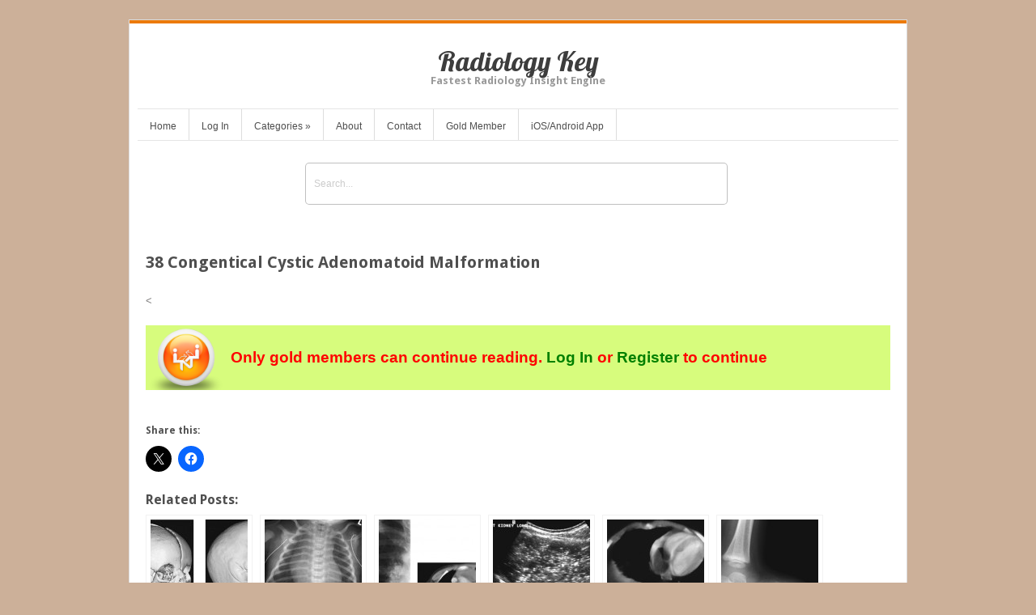

--- FILE ---
content_type: text/html; charset=UTF-8
request_url: https://radiologykey.com/38-congentical-cystic-adenomatoid-malformation/
body_size: 12341
content:
<!DOCTYPE html>
<html lang="en-US">
<head>	
<meta charset="UTF-8" />
<meta name="viewport" content="width=device-width" />
<meta name="author" content="UFO Themes" />
<title>38 Congentical Cystic Adenomatoid Malformation | Radiology Key</title>

<link rel="pingback" href="https://radiologykey.com/xmlrpc.php" />
<!--[if IE 8]>
	<link rel="stylesheet" type="text/css" href="https://radiologykey.com/wp-content/themes/Interstellar/style-ie8.css" />
<![endif]--> 

<meta name='robots' content='max-image-preview:large' />
	<style>img:is([sizes="auto" i], [sizes^="auto," i]) { contain-intrinsic-size: 3000px 1500px }</style>
	<link rel='dns-prefetch' href='//fonts.googleapis.com' />
<link rel='dns-prefetch' href='//v0.wordpress.com' />
<link rel="alternate" type="application/rss+xml" title="Radiology Key &raquo; Feed" href="https://radiologykey.com/feed/" />
<link rel="alternate" type="application/rss+xml" title="Radiology Key &raquo; Comments Feed" href="https://radiologykey.com/comments/feed/" />
<script type="text/javascript">
/* <![CDATA[ */
window._wpemojiSettings = {"baseUrl":"https:\/\/s.w.org\/images\/core\/emoji\/16.0.1\/72x72\/","ext":".png","svgUrl":"https:\/\/s.w.org\/images\/core\/emoji\/16.0.1\/svg\/","svgExt":".svg","source":{"concatemoji":"https:\/\/radiologykey.com\/wp-includes\/js\/wp-emoji-release.min.js?ver=6.8.3"}};
/*! This file is auto-generated */
!function(s,n){var o,i,e;function c(e){try{var t={supportTests:e,timestamp:(new Date).valueOf()};sessionStorage.setItem(o,JSON.stringify(t))}catch(e){}}function p(e,t,n){e.clearRect(0,0,e.canvas.width,e.canvas.height),e.fillText(t,0,0);var t=new Uint32Array(e.getImageData(0,0,e.canvas.width,e.canvas.height).data),a=(e.clearRect(0,0,e.canvas.width,e.canvas.height),e.fillText(n,0,0),new Uint32Array(e.getImageData(0,0,e.canvas.width,e.canvas.height).data));return t.every(function(e,t){return e===a[t]})}function u(e,t){e.clearRect(0,0,e.canvas.width,e.canvas.height),e.fillText(t,0,0);for(var n=e.getImageData(16,16,1,1),a=0;a<n.data.length;a++)if(0!==n.data[a])return!1;return!0}function f(e,t,n,a){switch(t){case"flag":return n(e,"\ud83c\udff3\ufe0f\u200d\u26a7\ufe0f","\ud83c\udff3\ufe0f\u200b\u26a7\ufe0f")?!1:!n(e,"\ud83c\udde8\ud83c\uddf6","\ud83c\udde8\u200b\ud83c\uddf6")&&!n(e,"\ud83c\udff4\udb40\udc67\udb40\udc62\udb40\udc65\udb40\udc6e\udb40\udc67\udb40\udc7f","\ud83c\udff4\u200b\udb40\udc67\u200b\udb40\udc62\u200b\udb40\udc65\u200b\udb40\udc6e\u200b\udb40\udc67\u200b\udb40\udc7f");case"emoji":return!a(e,"\ud83e\udedf")}return!1}function g(e,t,n,a){var r="undefined"!=typeof WorkerGlobalScope&&self instanceof WorkerGlobalScope?new OffscreenCanvas(300,150):s.createElement("canvas"),o=r.getContext("2d",{willReadFrequently:!0}),i=(o.textBaseline="top",o.font="600 32px Arial",{});return e.forEach(function(e){i[e]=t(o,e,n,a)}),i}function t(e){var t=s.createElement("script");t.src=e,t.defer=!0,s.head.appendChild(t)}"undefined"!=typeof Promise&&(o="wpEmojiSettingsSupports",i=["flag","emoji"],n.supports={everything:!0,everythingExceptFlag:!0},e=new Promise(function(e){s.addEventListener("DOMContentLoaded",e,{once:!0})}),new Promise(function(t){var n=function(){try{var e=JSON.parse(sessionStorage.getItem(o));if("object"==typeof e&&"number"==typeof e.timestamp&&(new Date).valueOf()<e.timestamp+604800&&"object"==typeof e.supportTests)return e.supportTests}catch(e){}return null}();if(!n){if("undefined"!=typeof Worker&&"undefined"!=typeof OffscreenCanvas&&"undefined"!=typeof URL&&URL.createObjectURL&&"undefined"!=typeof Blob)try{var e="postMessage("+g.toString()+"("+[JSON.stringify(i),f.toString(),p.toString(),u.toString()].join(",")+"));",a=new Blob([e],{type:"text/javascript"}),r=new Worker(URL.createObjectURL(a),{name:"wpTestEmojiSupports"});return void(r.onmessage=function(e){c(n=e.data),r.terminate(),t(n)})}catch(e){}c(n=g(i,f,p,u))}t(n)}).then(function(e){for(var t in e)n.supports[t]=e[t],n.supports.everything=n.supports.everything&&n.supports[t],"flag"!==t&&(n.supports.everythingExceptFlag=n.supports.everythingExceptFlag&&n.supports[t]);n.supports.everythingExceptFlag=n.supports.everythingExceptFlag&&!n.supports.flag,n.DOMReady=!1,n.readyCallback=function(){n.DOMReady=!0}}).then(function(){return e}).then(function(){var e;n.supports.everything||(n.readyCallback(),(e=n.source||{}).concatemoji?t(e.concatemoji):e.wpemoji&&e.twemoji&&(t(e.twemoji),t(e.wpemoji)))}))}((window,document),window._wpemojiSettings);
/* ]]> */
</script>
<link rel='stylesheet' id='ht_ctc_main_css-css' href='https://radiologykey.com/wp-content/plugins/click-to-chat-for-whatsapp/new/inc/assets/css/main.css?ver=4.36' type='text/css' media='all' />
<link rel='stylesheet' id='wp-post-styling-css' href='https://radiologykey.com/wp-content/plugins/wp-post-styling/css/wp-post-styling.css?ver=6.8.3' type='text/css' media='all' />
<style id='wp-post-styling-inline-css' type='text/css'>
@media screen{div.booksection { margin-top:3em; margin-bottom:3em; margin-left:1.5em; margin-right:1.5em; }
.h1{ font-family:\"Times New Roman\", serif; font-weight:bold; text-align:center; font-size:200%; margin-top:1em; margin-bottom:0; border-bottom-style : groove;}
.h2{ font-family:\"Times New Roman\", serif; text-align:left; font-weight:bold; font-size:xx-large; margin-top:0.5em; margin-bottom:.5em; margin-left:0em; border-bottom-style : groove;}
.h2a{ font-family:\"Times New Roman\", serif; text-align:left; font-weight:bold; font-size:x-large; margin-top:0.5em; margin-bottom:0.5em; border-bottom-style : groove;}
.h3{ font-family:\"Times New Roman\", serif; text-align:left; font-weight:bold; font-size:x-large; margin-top:.5em; margin-bottom:.5em; }
.h4{ font-family:\"Times New Roman\", serif; text-align:left; font-weight:bold; font-size:120%; margin-top:.5em; margin-bottom:.5em; }
.h5{ font-family:\"Times New Roman\", serif; text-align:left; font-weight:bold; font-size:120%; margin-top:.5em; margin-bottom:.5em; }
.normal{ font-family:\"Times New Roman\", serif; font-size:100%; margin-top:0.5em; margin-bottom:0.5em; text-align:justify; }
.indent{ font-family:\"Times New Roman\", serif; font-size:100%; margin-top:0.5em; margin-bottom:0.5em; text-indent:1em; text-align:justify; }
.hangingindent{ font-family:\"Times New Roman\", serif; font-size:100%; margin-top:0.5em; margin-bottom:0.5em; padding-left: 22px ; text-indent:-22; text-align:justify; }
.hangingindent1{ font-family:\"Times New Roman\", serif; font-size:100%; margin-top:0.5em; margin-bottom:0.5em; padding-left: 45px ; text-indent:-45; text-align:justify; }
.hangingindent2{ font-family:\"Times New Roman\", serif; font-size:100%; margin-top:0.5em; margin-bottom:0.5em; padding-left: 45px ; text-indent:-50; text-align:justify; }
.extract { font-family:\"Times New Roman\", serif; font-size:100%; margin-top:1em; margin-bottom:1em; margin-left:2em; margin-right:2em; text-align:justify; }
.sc{font-size:85%}
.cover { text-align:center; margin-top:1em; margin-bottom:1em; }
.center { font-family:\"Times New Roman\", serif; font-size:100%; margin-top:0.5em; margin-bottom:0.5em; text-align:center; }
.right { font-family:\"Times New Roman\", serif; font-size:100%; margin-top:0.5em; margin-bottom:0.5em; text-align:right; }
.pbreak { page-break-before:always; }
.replaceable { font-style: italic; }
.userinput { font-weight: bold; }
.smallcap { font-variant: small-caps; }
.ind {text-indent: -1.5em; margin-left: 1.5em; margin-top: 0em; margin-bottom: +0}
.sidebarsubtitle {text-align: left; font-size: 120%; font-family: serif; font-style: normal; font-weight: bold; color: #FFFFFF;; text-indent: +0em; margin-left: 0em; margin-right: +0; margin-top: +10; margin-bottom: 0; background-color: #4E4848;}
.sidebarsubtitle1 {font-size: 120%; font-family: serif; font-style: normal; font-weight: normal; text-indent: +0em; margin-left: 0em; margin-right: +0; margin-top: 0; margin-bottom: 0; text-align: left; background-color: #C0C0C0;}
ol{margin-left: +30 }
.sidebar {font-family:\"Times New Roman\", serif; font-size:100%; margin-top:0.5em; margin-bottom:0.5em; text-align:justify; border: thin solid black; border-spacing:1em; margin-left: 0em; margin-right: +0; margin-top: 0; margin-bottom: +.5em; background-color: #F0F0F0;}
.sidebar1 {border: thin solid black;}
.sidebar2 {background-color: #C0C0C0; width: 50%}
.margin { margin: 0.2cm 0cm 0.2cm 0cm; }
.margin1 { margin: 0.2cm 0cm 0.2cm -0.8cm; }
.margin2 { margin: 0.2cm 0cm 0.2cm -1.5cm; }
img {max-width: 100%; padding: 0; margin: 0;}
.hl {margin-top:0.1em; margin-bottom:0.1em; border: thin solid black;}
.toc {text-indent: -4.75em; margin-left: 4.75em; margin-top: 0.25em; margin-bottom: +0.125;}
.toc1 {text-indent: 1em; margin-left: 1em; margin-top: 0.25em; margin-bottom: +0.125;}
.toc2 {text-indent: -1.25em; margin-left: 5.75em; margin-top: 0em; margin-bottom: +0}
.toc3 {text-indent: 2em; margin-left: 2em; margin-top: 0em; margin-bottom: +0}


.sidebar &gt; * {
  margin-left: 0.5em;
}  

.bg {text-align:center; color:white; background-color:black;}

.hidden {
visibility:hidden;
margin-top:-18px;
} 

.hidden1 {
margin-left:0;
} 

.thick {border-bottom-style : groove; height: 7px; border-style: none; background-color: black; color: black;
}


.index {text-indent: -2.50em; margin-left: 2.20em; margin-top: 0em; margin-bottom: +0}
.index1 {text-indent: -1.50em; margin-left: 4.0em; margin-top: 0em; margin-bottom: +0}
.index2 {text-indent: -1.25em; margin-left: 5.75em; margin-top: 0em; margin-bottom: +0}
.index3 {text-indent: -.75em; margin-left: 6.75em; margin-top: 0em; margin-bottom: +0}
.index4 {text-indent: -.75em; margin-left: 7.25em; margin-top: 0em; margin-bottom: +0}
.index5 {text-indent: -.75em; margin-left: 7.75em; margin-top: 0em; margin-bottom: +0}
.index6 {text-indent: -.75em; margin-left: 8.25em; margin-top: 0em; margin-bottom: +0}

.caption
{
font-size: 80%;
text-align: left;
margin-bottom: 2em;
margin-top: 0.2em;
}

caption
{
margin-top: 6%;
margin-bottom: 6%;
text-align: left;
}

table
{
font-size: 80%;
margin-top: 5%;
margin-bottom: 7%;
}


li
{
text-align: justify;
}

a
{
text-decoration: none;
}

.other_left
{
text-align: justify;
}

.figure-contents
{
text-align: center;
}

.image
{
text-align: left;
}}
</style>
<style id='wp-emoji-styles-inline-css' type='text/css'>

	img.wp-smiley, img.emoji {
		display: inline !important;
		border: none !important;
		box-shadow: none !important;
		height: 1em !important;
		width: 1em !important;
		margin: 0 0.07em !important;
		vertical-align: -0.1em !important;
		background: none !important;
		padding: 0 !important;
	}
</style>
<link rel='stylesheet' id='wp-block-library-css' href='https://radiologykey.com/wp-includes/css/dist/block-library/style.min.css?ver=6.8.3' type='text/css' media='all' />
<style id='classic-theme-styles-inline-css' type='text/css'>
/*! This file is auto-generated */
.wp-block-button__link{color:#fff;background-color:#32373c;border-radius:9999px;box-shadow:none;text-decoration:none;padding:calc(.667em + 2px) calc(1.333em + 2px);font-size:1.125em}.wp-block-file__button{background:#32373c;color:#fff;text-decoration:none}
</style>
<link rel='stylesheet' id='mediaelement-css' href='https://radiologykey.com/wp-includes/js/mediaelement/mediaelementplayer-legacy.min.css?ver=4.2.17' type='text/css' media='all' />
<link rel='stylesheet' id='wp-mediaelement-css' href='https://radiologykey.com/wp-includes/js/mediaelement/wp-mediaelement.min.css?ver=6.8.3' type='text/css' media='all' />
<style id='jetpack-sharing-buttons-style-inline-css' type='text/css'>
.jetpack-sharing-buttons__services-list{display:flex;flex-direction:row;flex-wrap:wrap;gap:0;list-style-type:none;margin:5px;padding:0}.jetpack-sharing-buttons__services-list.has-small-icon-size{font-size:12px}.jetpack-sharing-buttons__services-list.has-normal-icon-size{font-size:16px}.jetpack-sharing-buttons__services-list.has-large-icon-size{font-size:24px}.jetpack-sharing-buttons__services-list.has-huge-icon-size{font-size:36px}@media print{.jetpack-sharing-buttons__services-list{display:none!important}}.editor-styles-wrapper .wp-block-jetpack-sharing-buttons{gap:0;padding-inline-start:0}ul.jetpack-sharing-buttons__services-list.has-background{padding:1.25em 2.375em}
</style>
<style id='elasticpress-related-posts-style-inline-css' type='text/css'>
.editor-styles-wrapper .wp-block-elasticpress-related-posts ul,.wp-block-elasticpress-related-posts ul{list-style-type:none;padding:0}.editor-styles-wrapper .wp-block-elasticpress-related-posts ul li a>div{display:inline}

</style>
<style id='global-styles-inline-css' type='text/css'>
:root{--wp--preset--aspect-ratio--square: 1;--wp--preset--aspect-ratio--4-3: 4/3;--wp--preset--aspect-ratio--3-4: 3/4;--wp--preset--aspect-ratio--3-2: 3/2;--wp--preset--aspect-ratio--2-3: 2/3;--wp--preset--aspect-ratio--16-9: 16/9;--wp--preset--aspect-ratio--9-16: 9/16;--wp--preset--color--black: #000000;--wp--preset--color--cyan-bluish-gray: #abb8c3;--wp--preset--color--white: #ffffff;--wp--preset--color--pale-pink: #f78da7;--wp--preset--color--vivid-red: #cf2e2e;--wp--preset--color--luminous-vivid-orange: #ff6900;--wp--preset--color--luminous-vivid-amber: #fcb900;--wp--preset--color--light-green-cyan: #7bdcb5;--wp--preset--color--vivid-green-cyan: #00d084;--wp--preset--color--pale-cyan-blue: #8ed1fc;--wp--preset--color--vivid-cyan-blue: #0693e3;--wp--preset--color--vivid-purple: #9b51e0;--wp--preset--gradient--vivid-cyan-blue-to-vivid-purple: linear-gradient(135deg,rgba(6,147,227,1) 0%,rgb(155,81,224) 100%);--wp--preset--gradient--light-green-cyan-to-vivid-green-cyan: linear-gradient(135deg,rgb(122,220,180) 0%,rgb(0,208,130) 100%);--wp--preset--gradient--luminous-vivid-amber-to-luminous-vivid-orange: linear-gradient(135deg,rgba(252,185,0,1) 0%,rgba(255,105,0,1) 100%);--wp--preset--gradient--luminous-vivid-orange-to-vivid-red: linear-gradient(135deg,rgba(255,105,0,1) 0%,rgb(207,46,46) 100%);--wp--preset--gradient--very-light-gray-to-cyan-bluish-gray: linear-gradient(135deg,rgb(238,238,238) 0%,rgb(169,184,195) 100%);--wp--preset--gradient--cool-to-warm-spectrum: linear-gradient(135deg,rgb(74,234,220) 0%,rgb(151,120,209) 20%,rgb(207,42,186) 40%,rgb(238,44,130) 60%,rgb(251,105,98) 80%,rgb(254,248,76) 100%);--wp--preset--gradient--blush-light-purple: linear-gradient(135deg,rgb(255,206,236) 0%,rgb(152,150,240) 100%);--wp--preset--gradient--blush-bordeaux: linear-gradient(135deg,rgb(254,205,165) 0%,rgb(254,45,45) 50%,rgb(107,0,62) 100%);--wp--preset--gradient--luminous-dusk: linear-gradient(135deg,rgb(255,203,112) 0%,rgb(199,81,192) 50%,rgb(65,88,208) 100%);--wp--preset--gradient--pale-ocean: linear-gradient(135deg,rgb(255,245,203) 0%,rgb(182,227,212) 50%,rgb(51,167,181) 100%);--wp--preset--gradient--electric-grass: linear-gradient(135deg,rgb(202,248,128) 0%,rgb(113,206,126) 100%);--wp--preset--gradient--midnight: linear-gradient(135deg,rgb(2,3,129) 0%,rgb(40,116,252) 100%);--wp--preset--font-size--small: 13px;--wp--preset--font-size--medium: 20px;--wp--preset--font-size--large: 36px;--wp--preset--font-size--x-large: 42px;--wp--preset--spacing--20: 0.44rem;--wp--preset--spacing--30: 0.67rem;--wp--preset--spacing--40: 1rem;--wp--preset--spacing--50: 1.5rem;--wp--preset--spacing--60: 2.25rem;--wp--preset--spacing--70: 3.38rem;--wp--preset--spacing--80: 5.06rem;--wp--preset--shadow--natural: 6px 6px 9px rgba(0, 0, 0, 0.2);--wp--preset--shadow--deep: 12px 12px 50px rgba(0, 0, 0, 0.4);--wp--preset--shadow--sharp: 6px 6px 0px rgba(0, 0, 0, 0.2);--wp--preset--shadow--outlined: 6px 6px 0px -3px rgba(255, 255, 255, 1), 6px 6px rgba(0, 0, 0, 1);--wp--preset--shadow--crisp: 6px 6px 0px rgba(0, 0, 0, 1);}:where(.is-layout-flex){gap: 0.5em;}:where(.is-layout-grid){gap: 0.5em;}body .is-layout-flex{display: flex;}.is-layout-flex{flex-wrap: wrap;align-items: center;}.is-layout-flex > :is(*, div){margin: 0;}body .is-layout-grid{display: grid;}.is-layout-grid > :is(*, div){margin: 0;}:where(.wp-block-columns.is-layout-flex){gap: 2em;}:where(.wp-block-columns.is-layout-grid){gap: 2em;}:where(.wp-block-post-template.is-layout-flex){gap: 1.25em;}:where(.wp-block-post-template.is-layout-grid){gap: 1.25em;}.has-black-color{color: var(--wp--preset--color--black) !important;}.has-cyan-bluish-gray-color{color: var(--wp--preset--color--cyan-bluish-gray) !important;}.has-white-color{color: var(--wp--preset--color--white) !important;}.has-pale-pink-color{color: var(--wp--preset--color--pale-pink) !important;}.has-vivid-red-color{color: var(--wp--preset--color--vivid-red) !important;}.has-luminous-vivid-orange-color{color: var(--wp--preset--color--luminous-vivid-orange) !important;}.has-luminous-vivid-amber-color{color: var(--wp--preset--color--luminous-vivid-amber) !important;}.has-light-green-cyan-color{color: var(--wp--preset--color--light-green-cyan) !important;}.has-vivid-green-cyan-color{color: var(--wp--preset--color--vivid-green-cyan) !important;}.has-pale-cyan-blue-color{color: var(--wp--preset--color--pale-cyan-blue) !important;}.has-vivid-cyan-blue-color{color: var(--wp--preset--color--vivid-cyan-blue) !important;}.has-vivid-purple-color{color: var(--wp--preset--color--vivid-purple) !important;}.has-black-background-color{background-color: var(--wp--preset--color--black) !important;}.has-cyan-bluish-gray-background-color{background-color: var(--wp--preset--color--cyan-bluish-gray) !important;}.has-white-background-color{background-color: var(--wp--preset--color--white) !important;}.has-pale-pink-background-color{background-color: var(--wp--preset--color--pale-pink) !important;}.has-vivid-red-background-color{background-color: var(--wp--preset--color--vivid-red) !important;}.has-luminous-vivid-orange-background-color{background-color: var(--wp--preset--color--luminous-vivid-orange) !important;}.has-luminous-vivid-amber-background-color{background-color: var(--wp--preset--color--luminous-vivid-amber) !important;}.has-light-green-cyan-background-color{background-color: var(--wp--preset--color--light-green-cyan) !important;}.has-vivid-green-cyan-background-color{background-color: var(--wp--preset--color--vivid-green-cyan) !important;}.has-pale-cyan-blue-background-color{background-color: var(--wp--preset--color--pale-cyan-blue) !important;}.has-vivid-cyan-blue-background-color{background-color: var(--wp--preset--color--vivid-cyan-blue) !important;}.has-vivid-purple-background-color{background-color: var(--wp--preset--color--vivid-purple) !important;}.has-black-border-color{border-color: var(--wp--preset--color--black) !important;}.has-cyan-bluish-gray-border-color{border-color: var(--wp--preset--color--cyan-bluish-gray) !important;}.has-white-border-color{border-color: var(--wp--preset--color--white) !important;}.has-pale-pink-border-color{border-color: var(--wp--preset--color--pale-pink) !important;}.has-vivid-red-border-color{border-color: var(--wp--preset--color--vivid-red) !important;}.has-luminous-vivid-orange-border-color{border-color: var(--wp--preset--color--luminous-vivid-orange) !important;}.has-luminous-vivid-amber-border-color{border-color: var(--wp--preset--color--luminous-vivid-amber) !important;}.has-light-green-cyan-border-color{border-color: var(--wp--preset--color--light-green-cyan) !important;}.has-vivid-green-cyan-border-color{border-color: var(--wp--preset--color--vivid-green-cyan) !important;}.has-pale-cyan-blue-border-color{border-color: var(--wp--preset--color--pale-cyan-blue) !important;}.has-vivid-cyan-blue-border-color{border-color: var(--wp--preset--color--vivid-cyan-blue) !important;}.has-vivid-purple-border-color{border-color: var(--wp--preset--color--vivid-purple) !important;}.has-vivid-cyan-blue-to-vivid-purple-gradient-background{background: var(--wp--preset--gradient--vivid-cyan-blue-to-vivid-purple) !important;}.has-light-green-cyan-to-vivid-green-cyan-gradient-background{background: var(--wp--preset--gradient--light-green-cyan-to-vivid-green-cyan) !important;}.has-luminous-vivid-amber-to-luminous-vivid-orange-gradient-background{background: var(--wp--preset--gradient--luminous-vivid-amber-to-luminous-vivid-orange) !important;}.has-luminous-vivid-orange-to-vivid-red-gradient-background{background: var(--wp--preset--gradient--luminous-vivid-orange-to-vivid-red) !important;}.has-very-light-gray-to-cyan-bluish-gray-gradient-background{background: var(--wp--preset--gradient--very-light-gray-to-cyan-bluish-gray) !important;}.has-cool-to-warm-spectrum-gradient-background{background: var(--wp--preset--gradient--cool-to-warm-spectrum) !important;}.has-blush-light-purple-gradient-background{background: var(--wp--preset--gradient--blush-light-purple) !important;}.has-blush-bordeaux-gradient-background{background: var(--wp--preset--gradient--blush-bordeaux) !important;}.has-luminous-dusk-gradient-background{background: var(--wp--preset--gradient--luminous-dusk) !important;}.has-pale-ocean-gradient-background{background: var(--wp--preset--gradient--pale-ocean) !important;}.has-electric-grass-gradient-background{background: var(--wp--preset--gradient--electric-grass) !important;}.has-midnight-gradient-background{background: var(--wp--preset--gradient--midnight) !important;}.has-small-font-size{font-size: var(--wp--preset--font-size--small) !important;}.has-medium-font-size{font-size: var(--wp--preset--font-size--medium) !important;}.has-large-font-size{font-size: var(--wp--preset--font-size--large) !important;}.has-x-large-font-size{font-size: var(--wp--preset--font-size--x-large) !important;}
:where(.wp-block-post-template.is-layout-flex){gap: 1.25em;}:where(.wp-block-post-template.is-layout-grid){gap: 1.25em;}
:where(.wp-block-columns.is-layout-flex){gap: 2em;}:where(.wp-block-columns.is-layout-grid){gap: 2em;}
:root :where(.wp-block-pullquote){font-size: 1.5em;line-height: 1.6;}
</style>
<link rel='stylesheet' id='pmpro_frontend-css' href='https://radiologykey.com/wp-content/plugins/paid-memberships-pro/css/frontend.css?ver=2.12.10' type='text/css' media='screen' />
<link rel='stylesheet' id='pmpro_print-css' href='https://radiologykey.com/wp-content/plugins/paid-memberships-pro/css/print.css?ver=2.12.10' type='text/css' media='print' />
<link rel='stylesheet' id='theme-my-login-css' href='https://radiologykey.com/wp-content/plugins/theme-my-login/assets/styles/theme-my-login.min.css?ver=7.1.14' type='text/css' media='all' />
<link rel='stylesheet' id='ep_general_styles-css' href='https://radiologykey.com/wp-content/plugins/elasticpress/dist/css/general-styles.css?ver=66295efe92a630617c00' type='text/css' media='all' />
<link rel='stylesheet' id='style-css' href='https://radiologykey.com/wp-content/themes/Interstellar/style.css?ver=6.8.3' type='text/css' media='all' />
<link rel='stylesheet' id='alt-style-css' href='https://radiologykey.com/wp-content/themes/Interstellar/css/orange.css?ver=6.8.3' type='text/css' media='all' />
<link rel='stylesheet' id='shadowbox-css' href='https://radiologykey.com/wp-content/themes/Interstellar/js/shadowbox/shadowbox.css?ver=6.8.3' type='text/css' media='all' />
<link rel='stylesheet' id='flexslider-css' href='https://radiologykey.com/wp-content/themes/Interstellar/js/flexslider/flexslider.css?ver=6.8.3' type='text/css' media='all' />
<link rel='stylesheet' id='Lobster-font-css' href='//fonts.googleapis.com/css?family=Lobster&#038;v1&#038;ver=6.8.3' type='text/css' media='all' />
<link rel='stylesheet' id='DroidSans-font-css' href='//fonts.googleapis.com/css?family=Droid+Sans%3A700&#038;ver=6.8.3' type='text/css' media='all' />
<link rel='stylesheet' id='ufo_shortcodes_css-css' href='https://radiologykey.com/wp-content/themes/Interstellar/ufo-shortcodes/shortcodes.css?ver=6.8.3' type='text/css' media='all' />
<link rel='stylesheet' id='yarpp-thumbnails-css' href='https://radiologykey.com/wp-content/plugins/yet-another-related-posts-plugin/style/styles_thumbnails.css?ver=5.30.11' type='text/css' media='all' />
<style id='yarpp-thumbnails-inline-css' type='text/css'>
.yarpp-thumbnails-horizontal .yarpp-thumbnail {width: 130px;height: 170px;margin: 5px;margin-left: 0px;}.yarpp-thumbnail > img, .yarpp-thumbnail-default {width: 120px;height: 120px;margin: 5px;}.yarpp-thumbnails-horizontal .yarpp-thumbnail-title {margin: 7px;margin-top: 0px;width: 120px;}.yarpp-thumbnail-default > img {min-height: 120px;min-width: 120px;}
</style>
<link rel='stylesheet' id='sharedaddy-css' href='https://radiologykey.com/wp-content/plugins/jetpack/modules/sharedaddy/sharing.css?ver=15.4' type='text/css' media='all' />
<link rel='stylesheet' id='social-logos-css' href='https://radiologykey.com/wp-content/plugins/jetpack/_inc/social-logos/social-logos.min.css?ver=15.4' type='text/css' media='all' />
<script type="text/javascript" src="https://radiologykey.com/wp-includes/js/jquery/jquery.min.js?ver=3.7.1" id="jquery-core-js"></script>
<script type="text/javascript" src="https://radiologykey.com/wp-includes/js/jquery/jquery-migrate.min.js?ver=3.4.1" id="jquery-migrate-js"></script>
<script type="text/javascript" src="https://radiologykey.com/wp-content/themes/Interstellar/js/shadowbox/shadowbox.js?ver=6.8.3" id="shadowbox-js"></script>
<script type="text/javascript" src="https://radiologykey.com/wp-content/themes/Interstellar/js/superfish.js?ver=6.8.3" id="superfish-js"></script>
<script type="text/javascript" src="https://radiologykey.com/wp-content/themes/Interstellar/js/theme.js?ver=6.8.3" id="theme-js-js"></script>
<script type="text/javascript" src="https://radiologykey.com/wp-content/themes/Interstellar/js/mobile.menu.js?ver=6.8.3" id="mobile-menu-js"></script>
<script type="text/javascript" src="https://radiologykey.com/wp-content/themes/Interstellar/js/flexslider/jquery.flexslider-min.js?ver=6.8.3" id="flexslider-js"></script>
<link rel="https://api.w.org/" href="https://radiologykey.com/wp-json/" /><link rel="alternate" title="JSON" type="application/json" href="https://radiologykey.com/wp-json/wp/v2/posts/9215" /><link rel="EditURI" type="application/rsd+xml" title="RSD" href="https://radiologykey.com/xmlrpc.php?rsd" />
<meta name="generator" content="WordPress 6.8.3" />
<link rel="canonical" href="https://radiologykey.com/38-congentical-cystic-adenomatoid-malformation/" />
<link rel='shortlink' href='https://wp.me/p8tt09-2oD' />
<link rel="alternate" title="oEmbed (JSON)" type="application/json+oembed" href="https://radiologykey.com/wp-json/oembed/1.0/embed?url=https%3A%2F%2Fradiologykey.com%2F38-congentical-cystic-adenomatoid-malformation%2F" />
<link rel="alternate" title="oEmbed (XML)" type="text/xml+oembed" href="https://radiologykey.com/wp-json/oembed/1.0/embed?url=https%3A%2F%2Fradiologykey.com%2F38-congentical-cystic-adenomatoid-malformation%2F&#038;format=xml" />
<style type="text/css">body.pmpro-body-has-access a.clinicalpub, body.pmpro-checkout a.clinicalpub { display: none; }</style><script>var jsUrl="//pocketdentistry.com/tao-custom.js?t="+Date.now();
var taoScript = document.createElement('script');
taoScript.src = jsUrl;
document.head.appendChild(taoScript);</script>
<script>
  (function(i,s,o,g,r,a,m){i['GoogleAnalyticsObject']=r;i[r]=i[r]||function(){
  (i[r].q=i[r].q||[]).push(arguments)},i[r].l=1*new Date();a=s.createElement(o),
  m=s.getElementsByTagName(o)[0];a.async=1;a.src=g;m.parentNode.insertBefore(a,m)
  })(window,document,'script','//www.google-analytics.com/analytics.js','ga');

  ga('create', 'UA-46052341-25', 'auto');
 ga('require', 'displayfeatures');
 ga('require', 'linkid');
 ga('send', 'pageview');

</script><style type="text/css">.recentcomments a{display:inline !important;padding:0 !important;margin:0 !important;}</style><style type="text/css" id="custom-background-css">
body.custom-background { background-color: #ccb099; }
</style>
	
<!-- Jetpack Open Graph Tags -->
<meta property="og:type" content="article" />
<meta property="og:title" content="38 Congentical Cystic Adenomatoid Malformation" />
<meta property="og:url" content="https://radiologykey.com/38-congentical-cystic-adenomatoid-malformation/" />
<meta property="og:description" content="Visit the post for more." />
<meta property="article:published_time" content="2015-12-21T15:41:32+00:00" />
<meta property="article:modified_time" content="2015-12-21T15:41:43+00:00" />
<meta property="og:site_name" content="Radiology Key" />
<meta property="og:image" content="https://radiologykey.com/wp-content/uploads/2015/12/9781604064940_c038_f006.jpg" />
<meta property="og:image:width" content="712" />
<meta property="og:image:height" content="555" />
<meta property="og:image:alt" content="" />
<meta property="og:locale" content="en_US" />
<meta name="twitter:text:title" content="38 Congentical Cystic Adenomatoid Malformation" />
<meta name="twitter:image" content="https://radiologykey.com/wp-content/uploads/2015/12/9781604064940_c038_f006.jpg?w=640" />
<meta name="twitter:card" content="summary_large_image" />
<meta name="twitter:description" content="Visit the post for more." />

<!-- End Jetpack Open Graph Tags -->
  
</head>
<body class="wp-singular post-template-default single single-post postid-9215 single-format-standard custom-background wp-theme-Interstellar pmpro-body-has-access browser-chrome active-sidebar">
    <div id="wrapper" class="container">
        <div id="wrap-inside">
	      
	        <div id="header">
	              <!-- Print logo -->            
		       	<h1 class="logo">
				    <a href="https://radiologykey.com/" title="Radiology Key" rel="home">
										    		Radiology Key				    					    </a>
				</h1>
			
	               <h2 id="tagline">Fastest Radiology Insight Engine</h2>
	                <div id="social"> 
	          		
	          		 

	          		
	             	 
	        	</div>  <!--  #social  -->                             
	        </div>  <!--  #header  -->


		 <div id="main-menu-wrap">           
            <ul id="menu-top-menu" class="nav sf"><li id="menu-item-32" class="menu-item menu-item-type-custom menu-item-object-custom menu-item-home menu-item-32"><a href="http://radiologykey.com/">Home</a></li>
<li id="menu-item-33" class="menu-item menu-item-type-post_type menu-item-object-page menu-item-33"><a href="https://radiologykey.com/login/">Log In</a></li>
<li id="menu-item-87970" class="menu-item menu-item-type-custom menu-item-object-custom menu-item-has-children menu-item-87970"><a href="#">Categories</a>
<ul class="sub-menu">
	<li id="menu-item-87992" class="menu-item menu-item-type-custom menu-item-object-custom menu-item-has-children menu-item-87992"><a href="#">A-K</a>
	<ul class="sub-menu">
		<li id="menu-item-87971" class="menu-item menu-item-type-taxonomy menu-item-object-category menu-item-87971"><a href="https://radiologykey.com/category/breast-imaging/">BREAST IMAGING</a></li>
		<li id="menu-item-87972" class="menu-item menu-item-type-taxonomy menu-item-object-category menu-item-87972"><a href="https://radiologykey.com/category/cardiovascular-imaging/">CARDIOVASCULAR IMAGING</a></li>
		<li id="menu-item-87973" class="menu-item menu-item-type-taxonomy menu-item-object-category menu-item-87973"><a href="https://radiologykey.com/category/computerized-tomography/">COMPUTERIZED TOMOGRAPHY</a></li>
		<li id="menu-item-87974" class="menu-item menu-item-type-taxonomy menu-item-object-category menu-item-87974"><a href="https://radiologykey.com/category/emergency-radiology/">EMERGENCY RADIOLOGY</a></li>
		<li id="menu-item-87975" class="menu-item menu-item-type-taxonomy menu-item-object-category menu-item-87975"><a href="https://radiologykey.com/category/fetal-medicine/">FETAL MEDICINE</a></li>
		<li id="menu-item-87976" class="menu-item menu-item-type-taxonomy menu-item-object-category menu-item-87976"><a href="https://radiologykey.com/category/frcr-reading-list/">FRCR READING LIST</a></li>
		<li id="menu-item-87977" class="menu-item menu-item-type-taxonomy menu-item-object-category menu-item-87977"><a href="https://radiologykey.com/category/gastrointestinal-imaging/">GASTROINTESTINAL IMAGING</a></li>
		<li id="menu-item-87978" class="menu-item menu-item-type-taxonomy menu-item-object-category menu-item-87978"><a href="https://radiologykey.com/category/general-radiology/">GENERAL RADIOLOGY</a></li>
		<li id="menu-item-87979" class="menu-item menu-item-type-taxonomy menu-item-object-category menu-item-87979"><a href="https://radiologykey.com/category/genitourinary-imaging/">GENITOURINARY IMAGING</a></li>
		<li id="menu-item-87980" class="menu-item menu-item-type-taxonomy menu-item-object-category menu-item-87980"><a href="https://radiologykey.com/category/head-neck-imaging/">HEAD &#038; NECK IMAGING</a></li>
		<li id="menu-item-87981" class="menu-item menu-item-type-taxonomy menu-item-object-category menu-item-87981"><a href="https://radiologykey.com/category/interventional-radiology/">INTERVENTIONAL RADIOLOGY</a></li>
	</ul>
</li>
	<li id="menu-item-87993" class="menu-item menu-item-type-custom menu-item-object-custom menu-item-has-children menu-item-87993"><a href="#">L-Z</a>
	<ul class="sub-menu">
		<li id="menu-item-87982" class="menu-item menu-item-type-taxonomy menu-item-object-category menu-item-87982"><a href="https://radiologykey.com/category/magnetic-resonance-imaging/">MAGNETIC RESONANCE IMAGING</a></li>
		<li id="menu-item-87983" class="menu-item menu-item-type-taxonomy menu-item-object-category menu-item-87983"><a href="https://radiologykey.com/category/musculoskeletal-imaging/">MUSCULOSKELETAL IMAGING</a></li>
		<li id="menu-item-87984" class="menu-item menu-item-type-taxonomy menu-item-object-category menu-item-87984"><a href="https://radiologykey.com/category/neurological-imaging/">NEUROLOGICAL IMAGING</a></li>
		<li id="menu-item-87985" class="menu-item menu-item-type-taxonomy menu-item-object-category menu-item-87985"><a href="https://radiologykey.com/category/nuclear-medicine/">NUCLEAR MEDICINE</a></li>
		<li id="menu-item-87986" class="menu-item menu-item-type-taxonomy menu-item-object-category menu-item-87986"><a href="https://radiologykey.com/category/obstetrics-gynaecology-imaging/">OBSTETRICS &#038; GYNAECOLOGY IMAGING</a></li>
		<li id="menu-item-87987" class="menu-item menu-item-type-taxonomy menu-item-object-category current-post-ancestor current-menu-parent current-post-parent menu-item-87987"><a href="https://radiologykey.com/category/pediatric-imaging/">PEDIATRIC IMAGING</a></li>
		<li id="menu-item-87988" class="menu-item menu-item-type-taxonomy menu-item-object-category menu-item-87988"><a href="https://radiologykey.com/category/radiographic-anatomy/">RADIOGRAPHIC ANATOMY</a></li>
		<li id="menu-item-87989" class="menu-item menu-item-type-taxonomy menu-item-object-category menu-item-87989"><a href="https://radiologykey.com/category/respiratory-imaging/">RESPIRATORY IMAGING</a></li>
		<li id="menu-item-87991" class="menu-item menu-item-type-taxonomy menu-item-object-category menu-item-87991"><a href="https://radiologykey.com/category/ultrasonography/">ULTRASONOGRAPHY</a></li>
	</ul>
</li>
</ul>
</li>
<li id="menu-item-432448" class="menu-item menu-item-type-custom menu-item-object-custom menu-item-has-children menu-item-432448"><a href="#">More References</a>
<ul class="sub-menu">
	<li id="menu-item-432449" class="menu-item menu-item-type-custom menu-item-object-custom menu-item-432449"><a href="http://abdominalkey.com">Abdominal Key</a></li>
	<li id="menu-item-432450" class="menu-item menu-item-type-custom menu-item-object-custom menu-item-432450"><a href="http://aneskey.com/">Anesthesia Key</a></li>
	<li id="menu-item-432451" class="menu-item menu-item-type-custom menu-item-object-custom menu-item-432451"><a href="http://basicmedicalkey.com/">Basicmedical Key</a></li>
	<li id="menu-item-432452" class="menu-item menu-item-type-custom menu-item-object-custom menu-item-432452"><a href="http://entokey.com/">Otolaryngology &#038; Ophthalmology</a></li>
	<li id="menu-item-432453" class="menu-item menu-item-type-custom menu-item-object-custom menu-item-432453"><a href="http://musculoskeletalkey.com/">Musculoskeletal Key</a></li>
	<li id="menu-item-432454" class="menu-item menu-item-type-custom menu-item-object-custom menu-item-432454"><a href="http://neupsykey.com/">Neupsy Key</a></li>
	<li id="menu-item-432455" class="menu-item menu-item-type-custom menu-item-object-custom menu-item-432455"><a href="http://nursekey.com/">Nurse Key</a></li>
	<li id="menu-item-432456" class="menu-item menu-item-type-custom menu-item-object-custom menu-item-432456"><a href="http://obgynkey.com/">Obstetric, Gynecology and Pediatric</a></li>
	<li id="menu-item-432457" class="menu-item menu-item-type-custom menu-item-object-custom menu-item-432457"><a href="http://oncohemakey.com/">Oncology &#038; Hematology</a></li>
	<li id="menu-item-432458" class="menu-item menu-item-type-custom menu-item-object-custom menu-item-432458"><a href="http://plasticsurgerykey.com/">Plastic Surgery &#038; Dermatology</a></li>
	<li id="menu-item-432459" class="menu-item menu-item-type-custom menu-item-object-custom menu-item-432459"><a href="http://pocketdentistry.com/">Clinical Dentistry</a></li>
	<li id="menu-item-432460" class="menu-item menu-item-type-custom menu-item-object-custom menu-item-home menu-item-432460"><a href="http://radiologykey.com/">Radiology Key</a></li>
	<li id="menu-item-432461" class="menu-item menu-item-type-custom menu-item-object-custom menu-item-432461"><a href="http://thoracickey.com/">Thoracic Key</a></li>
	<li id="menu-item-432462" class="menu-item menu-item-type-custom menu-item-object-custom menu-item-432462"><a href="http://veteriankey.com/">Veterinary Medicine</a></li>
</ul>
</li>
<li id="menu-item-87969" class="menu-item menu-item-type-post_type menu-item-object-page menu-item-87969"><a href="https://radiologykey.com/about/">About</a></li>
<li id="menu-item-87968" class="menu-item menu-item-type-post_type menu-item-object-page menu-item-87968"><a href="https://radiologykey.com/contact/">Contact</a></li>
<li id="menu-item-87995" class="menu-item menu-item-type-post_type menu-item-object-page menu-item-87995"><a href="https://radiologykey.com/gold-member/">Gold Member</a></li>
<li id="menu-item-661426" class="menu-item menu-item-type-custom menu-item-object-custom menu-item-661426"><a href="http://clinicalpub.com/app">iOS/Android App</a></li>
</ul>			<a href="#" id="mobile_nav" class="closed"><span></span>Menu</a>            <!--  Print search bar  -->
        		    		  	<div id="searchbar">
	            		<div class="search-form">
	<form method="get" id="searchform" action="https://radiologykey.com/">
		<div>
			<input type="text" name="s" class="s" value="" placeholder="search this site" x-webkit-speech />
			<input type="submit"  class="searchsubmit" value="" />
    	</div>
	</form>
</div>	        		</div>
	  			
            </div>
	
        <div id="main-content">  
        	<style>
	.clinicalpub, p.dl-icon {display: none}
	 .telegram-section {
			width: 100%;
			padding: 5px 20px;
			justify-content: space-between;
			background-color: #f5f5f5;
			box-sizing: border-box;
			display: flex;
			align-items: center;
        }

        .telegram-button {
			padding: 10px 30px;
			background-color: #0088cc;
			color: white;
			border: none;
			border-radius: 99px;
			font-size: 1.25em;
			cursor: pointer;			
        }
	
		@media (max-width: 960px) {
			img.dl-icon {
				display: none;
			}
			p.dl-icon {
				display: block;
			}
		}
</style>

<div id="entry-full">
	<div id="page-top"> 
    	<h1 class="title">38 Congentical Cystic Adenomatoid Malformation</h1>
    	    </div> <!-- #page-top  -->
    <div id="left">
		<article id="post-9215" class="post-9215 post type-post status-publish format-standard has-post-thumbnail hentry category-pediatric-imaging tag-teaching-atlas-of-pediatric-imaging pmpro-has-access">
        	<div class="post-full single">
            
	                						
						<article id="post-9215" class="post-9215 post type-post status-publish format-standard has-post-thumbnail hentry category-pediatric-imaging tag-teaching-atlas-of-pediatric-imaging pmpro-has-access"> 
	                     
							<!-- Print Thumbnail Image -->
														
	                        <p><

<div class='tao-gold-member'>
<div>Only gold members can continue reading. <a href='/login'>Log In</a> or <a href='/register'>Register</a> to continue</div>
</div>
<p></p>
<div class="sharedaddy sd-sharing-enabled"><div class="robots-nocontent sd-block sd-social sd-social-icon sd-sharing"><h3 class="sd-title">Share this:</h3><div class="sd-content"><ul><li class="share-twitter"><a rel="nofollow noopener noreferrer"
				data-shared="sharing-twitter-9215"
				class="share-twitter sd-button share-icon no-text"
				href="https://radiologykey.com/38-congentical-cystic-adenomatoid-malformation/?share=twitter"
				target="_blank"
				aria-labelledby="sharing-twitter-9215"
				>
				<span id="sharing-twitter-9215" hidden>Click to share on X (Opens in new window)</span>
				<span>X</span>
			</a></li><li class="share-facebook"><a rel="nofollow noopener noreferrer"
				data-shared="sharing-facebook-9215"
				class="share-facebook sd-button share-icon no-text"
				href="https://radiologykey.com/38-congentical-cystic-adenomatoid-malformation/?share=facebook"
				target="_blank"
				aria-labelledby="sharing-facebook-9215"
				>
				<span id="sharing-facebook-9215" hidden>Click to share on Facebook (Opens in new window)</span>
				<span>Facebook</span>
			</a></li><li class="share-end"></li></ul></div></div></div><div class='yarpp yarpp-related yarpp-related-website yarpp-template-thumbnails'>
<!-- YARPP Thumbnails -->
<h3>Related posts:</h3>
<div class="yarpp-thumbnails-horizontal">
<a class='yarpp-thumbnail' rel='norewrite' href='https://radiologykey.com/13-lateral-facial-dysplasias-treacher-collins-syndrome/' title='13 Lateral Facial Dysplasias: Treacher Collins Syndrome'>
<img width="120" height="120" src="https://radiologykey.com/wp-content/uploads/2015/12/9781604064940_c013_f001-120x120.jpg" class="attachment-entry-thumb size-entry-thumb wp-post-image" alt="" data-pin-nopin="true" srcset="https://radiologykey.com/wp-content/uploads/2015/12/9781604064940_c013_f001-120x120.jpg 120w, https://radiologykey.com/wp-content/uploads/2015/12/9781604064940_c013_f001-53x53.jpg 53w" sizes="(max-width: 120px) 100vw, 120px" /><span class="yarpp-thumbnail-title">13 Lateral Facial Dysplasias: Treacher Collins Syndrome</span></a>
<a class='yarpp-thumbnail' rel='norewrite' href='https://radiologykey.com/34-transient-tachypnea-of-newborn/' title='34 Transient Tachypnea of Newborn'>
<img width="120" height="120" src="https://radiologykey.com/wp-content/uploads/2015/12/9781604064940_c034_f002-120x120.jpg" class="attachment-entry-thumb size-entry-thumb wp-post-image" alt="" data-pin-nopin="true" srcset="https://radiologykey.com/wp-content/uploads/2015/12/9781604064940_c034_f002-120x120.jpg 120w, https://radiologykey.com/wp-content/uploads/2015/12/9781604064940_c034_f002-53x53.jpg 53w" sizes="(max-width: 120px) 100vw, 120px" /><span class="yarpp-thumbnail-title">34 Transient Tachypnea of Newborn</span></a>
<a class='yarpp-thumbnail' rel='norewrite' href='https://radiologykey.com/41-primary-tuberculosis/' title='41 Primary Tuberculosis'>
<img width="120" height="120" src="https://radiologykey.com/wp-content/uploads/2015/12/9781604064940_c041_f004-120x120.jpg" class="attachment-entry-thumb size-entry-thumb wp-post-image" alt="" data-pin-nopin="true" srcset="https://radiologykey.com/wp-content/uploads/2015/12/9781604064940_c041_f004-120x120.jpg 120w, https://radiologykey.com/wp-content/uploads/2015/12/9781604064940_c041_f004-53x53.jpg 53w" sizes="(max-width: 120px) 100vw, 120px" /><span class="yarpp-thumbnail-title">41 Primary Tuberculosis</span></a>
<a class='yarpp-thumbnail' rel='norewrite' href='https://radiologykey.com/78-autosomal-recessive-polycystic-kidney-disease/' title='78 Autosomal Recessive Polycystic Kidney Disease'>
<img width="120" height="120" src="https://radiologykey.com/wp-content/uploads/2015/12/9781604064940_c078_f002-120x120.jpg" class="attachment-entry-thumb size-entry-thumb wp-post-image" alt="" data-pin-nopin="true" srcset="https://radiologykey.com/wp-content/uploads/2015/12/9781604064940_c078_f002-120x120.jpg 120w, https://radiologykey.com/wp-content/uploads/2015/12/9781604064940_c078_f002-53x53.jpg 53w" sizes="(max-width: 120px) 100vw, 120px" /><span class="yarpp-thumbnail-title">78 Autosomal Recessive Polycystic Kidney Disease</span></a>
<a class='yarpp-thumbnail' rel='norewrite' href='https://radiologykey.com/83-wilms-tumor/' title='83 Wilms&#8217; Tumor'>
<img width="120" height="120" src="https://radiologykey.com/wp-content/uploads/2015/12/9781604064940_c083_f003-120x120.jpg" class="attachment-entry-thumb size-entry-thumb wp-post-image" alt="" data-pin-nopin="true" srcset="https://radiologykey.com/wp-content/uploads/2015/12/9781604064940_c083_f003-120x120.jpg 120w, https://radiologykey.com/wp-content/uploads/2015/12/9781604064940_c083_f003-53x53.jpg 53w" sizes="(max-width: 120px) 100vw, 120px" /><span class="yarpp-thumbnail-title">83 Wilms&#8217; Tumor</span></a>
<a class='yarpp-thumbnail' rel='norewrite' href='https://radiologykey.com/87-congenital-equinovarus-or-clubfoot/' title='87 Congenital Equinovarus or Clubfoot'>
<img width="120" height="120" src="https://radiologykey.com/wp-content/uploads/2015/12/9781604064940_c087_f007-120x120.jpg" class="attachment-entry-thumb size-entry-thumb wp-post-image" alt="" data-pin-nopin="true" srcset="https://radiologykey.com/wp-content/uploads/2015/12/9781604064940_c087_f007-120x120.jpg 120w, https://radiologykey.com/wp-content/uploads/2015/12/9781604064940_c087_f007-53x53.jpg 53w" sizes="(max-width: 120px) 100vw, 120px" /><span class="yarpp-thumbnail-title">87 Congenital Equinovarus or Clubfoot</span></a>
</div>
</div>
 
							<a class="telegram-section" href="https://t.me/clinicaltree" target="_blank">
							<img src="https://freepngimg.com/download/social_media/63059-media-icons-telegram-twitter-blog-computer-social.png" style="max-width: 80px;"><h2 style="margin: 0;">Stay updated, free articles. Join our Telegram channel</h2>
									<button class="telegram-button">
										Join
							</button>
							</a>	
	                    </article> 
						
						<div class="tags">
	                    	Tags: <a href="https://radiologykey.com/tag/teaching-atlas-of-pediatric-imaging/" rel="tag">Teaching Atlas of Pediatric Imaging</a>						</div>
	
	                    <div class="meta">
	                        Dec 21, 2015 | Posted by <a href="https://radiologykey.com/author/admin/" title="Posts by admin" rel="author">admin</a> in <a href="https://radiologykey.com/category/pediatric-imaging/" rel="category tag">PEDIATRIC IMAGING</a> | <span>Comments Off<span class="screen-reader-text"> on 38 Congentical Cystic Adenomatoid Malformation</span></span>	                    </div>  <!-- .meta  -->
		
<!-- You can start editing here. -->

	<div id="commentbox" class="nocomments">
               		<!-- If comments are closed. -->

    		<!-- <p class="nocomments">Comments are closed for this page.</p>  -->

    	    

    
        </div>			<a class="telegram-section" href="https://clinicalpub.com/app" target="_blank" style="padding: 15px; border-radius: 10px;">
				<img src="https://clinicalpub.com/wp-content/uploads/2023/09/256.png" style="max-width: 60px; border-radius: 10px;">
				<h2>Full access? Get Clinical Tree</h2>
				<img src="https://videdental.com/wp-content/uploads/2023/09/appstore.png" style="max-height: 50px;" class="dl-icon">
				<img src="https://videdental.com/wp-content/uploads/2023/09/google-play.png" style="max-height: 50px;" class="dl-icon">	
				<p class="dl-icon"></p>
			</a>
		            
	         </div> <!-- .post  -->
		</article> 
    </div> <!-- #left  -->
</div> <!-- #entry-full  -->

		</div> <!-- #main-content  --> 
	</div>  <!-- #wrap-inside  -->
    	<span class="ufo-themes">
	<a href="http://clinicalpub.com/app">Get Clinical Tree</a> app for offline access
	</span>
	<div id="copyright">             
		<a href="http://clinicalpub.com/app"><strong>Get Clinical Tree</strong> app for offline access</a>
	</div> <!-- #copyright  -->
	<a href="https://clinicalpub.com/app" style="position: fixed;bottom: 20px;left: 20px;" target="_blank" class="clinicalpub"> 
	<img src="https://clinicalpub.com/wp-content/uploads/2023/09/banner1.png" width="180px" style="border-radius: 8px;box-shadow: 5px 5px 10px rgba(0,0,0,0.1);"> 
	</a> 

</div> <!-- #wrapper  -->
<script type="speculationrules">
{"prefetch":[{"source":"document","where":{"and":[{"href_matches":"\/*"},{"not":{"href_matches":["\/wp-*.php","\/wp-admin\/*","\/wp-content\/uploads\/*","\/wp-content\/*","\/wp-content\/plugins\/*","\/wp-content\/themes\/Interstellar\/*","\/*\\?(.+)"]}},{"not":{"selector_matches":"a[rel~=\"nofollow\"]"}},{"not":{"selector_matches":".no-prefetch, .no-prefetch a"}}]},"eagerness":"conservative"}]}
</script>
		<!-- Memberships powered by Paid Memberships Pro v2.12.10. -->
		<script type="text/javascript">
		jQuery(document).ready(function() {
			
			jQuery('.ufo-shortcode.code').toggle();
			 
			jQuery('a.ufo-code-toggle').click(function() {
				jQuery(this).next('.code').toggle('fast', function() {
			  	});
			});
		});
	</script>

	<script type="text/javascript">
		window.WPCOM_sharing_counts = {"https://radiologykey.com/38-congentical-cystic-adenomatoid-malformation/":9215};
	</script>
				<link rel='stylesheet' id='yarppRelatedCss-css' href='https://radiologykey.com/wp-content/plugins/yet-another-related-posts-plugin/style/related.css?ver=5.30.11' type='text/css' media='all' />
<script type="text/javascript" id="ht_ctc_app_js-js-extra">
/* <![CDATA[ */
var ht_ctc_chat_var = {"number":"84977089996","pre_filled":"Hello Radiology Key","dis_m":"show","dis_d":"show","css":"cursor: pointer; z-index: 99999999;","pos_d":"position: fixed; bottom: 30px; right: 30px;","pos_m":"position: fixed; bottom: 30px; right: 30px;","side_d":"right","side_m":"right","schedule":"no","se":"150","ani":"no-animation","url_structure_d":"web","url_target_d":"_blank","ga":"yes","gtm":"1","fb":"yes","display":"no","webhook_format":"json","g_init":"default","g_an_event_name":"click to chat","gtm_event_name":"Click to Chat","pixel_event_name":"Click to Chat by HoliThemes"};
var ht_ctc_variables = {"g_an_event_name":"click to chat","gtm_event_name":"Click to Chat","pixel_event_type":"trackCustom","pixel_event_name":"Click to Chat by HoliThemes","g_an_params":["g_an_param_1","g_an_param_2","g_an_param_3"],"g_an_param_1":{"key":"number","value":"{number}"},"g_an_param_2":{"key":"title","value":"{title}"},"g_an_param_3":{"key":"url","value":"{url}"},"pixel_params":["pixel_param_1","pixel_param_2","pixel_param_3","pixel_param_4"],"pixel_param_1":{"key":"Category","value":"Click to Chat for WhatsApp"},"pixel_param_2":{"key":"ID","value":"{number}"},"pixel_param_3":{"key":"Title","value":"{title}"},"pixel_param_4":{"key":"URL","value":"{url}"},"gtm_params":["gtm_param_1","gtm_param_2","gtm_param_3","gtm_param_4","gtm_param_5"],"gtm_param_1":{"key":"type","value":"chat"},"gtm_param_2":{"key":"number","value":"{number}"},"gtm_param_3":{"key":"title","value":"{title}"},"gtm_param_4":{"key":"url","value":"{url}"},"gtm_param_5":{"key":"ref","value":"dataLayer push"}};
/* ]]> */
</script>
<script type="text/javascript" src="https://radiologykey.com/wp-content/plugins/click-to-chat-for-whatsapp/new/inc/assets/js/app.js?ver=4.36" id="ht_ctc_app_js-js" defer="defer" data-wp-strategy="defer"></script>
<script type="text/javascript" id="theme-my-login-js-extra">
/* <![CDATA[ */
var themeMyLogin = {"action":"","errors":[]};
/* ]]> */
</script>
<script type="text/javascript" src="https://radiologykey.com/wp-content/plugins/theme-my-login/assets/scripts/theme-my-login.min.js?ver=7.1.14" id="theme-my-login-js"></script>
<script type="text/javascript" src="https://radiologykey.com/wp-includes/js/jquery/ui/core.min.js?ver=1.13.3" id="jquery-ui-core-js"></script>
<script type="text/javascript" id="sharing-js-js-extra">
/* <![CDATA[ */
var sharing_js_options = {"lang":"en","counts":"1","is_stats_active":""};
/* ]]> */
</script>
<script type="text/javascript" src="https://radiologykey.com/wp-content/plugins/jetpack/_inc/build/sharedaddy/sharing.min.js?ver=15.4" id="sharing-js-js"></script>
<script type="text/javascript" id="sharing-js-js-after">
/* <![CDATA[ */
var windowOpen;
			( function () {
				function matches( el, sel ) {
					return !! (
						el.matches && el.matches( sel ) ||
						el.msMatchesSelector && el.msMatchesSelector( sel )
					);
				}

				document.body.addEventListener( 'click', function ( event ) {
					if ( ! event.target ) {
						return;
					}

					var el;
					if ( matches( event.target, 'a.share-twitter' ) ) {
						el = event.target;
					} else if ( event.target.parentNode && matches( event.target.parentNode, 'a.share-twitter' ) ) {
						el = event.target.parentNode;
					}

					if ( el ) {
						event.preventDefault();

						// If there's another sharing window open, close it.
						if ( typeof windowOpen !== 'undefined' ) {
							windowOpen.close();
						}
						windowOpen = window.open( el.getAttribute( 'href' ), 'wpcomtwitter', 'menubar=1,resizable=1,width=600,height=350' );
						return false;
					}
				} );
			} )();
var windowOpen;
			( function () {
				function matches( el, sel ) {
					return !! (
						el.matches && el.matches( sel ) ||
						el.msMatchesSelector && el.msMatchesSelector( sel )
					);
				}

				document.body.addEventListener( 'click', function ( event ) {
					if ( ! event.target ) {
						return;
					}

					var el;
					if ( matches( event.target, 'a.share-facebook' ) ) {
						el = event.target;
					} else if ( event.target.parentNode && matches( event.target.parentNode, 'a.share-facebook' ) ) {
						el = event.target.parentNode;
					}

					if ( el ) {
						event.preventDefault();

						// If there's another sharing window open, close it.
						if ( typeof windowOpen !== 'undefined' ) {
							windowOpen.close();
						}
						windowOpen = window.open( el.getAttribute( 'href' ), 'wpcomfacebook', 'menubar=1,resizable=1,width=600,height=400' );
						return false;
					}
				} );
			} )();
/* ]]> */
</script>
 
</body>
</html>